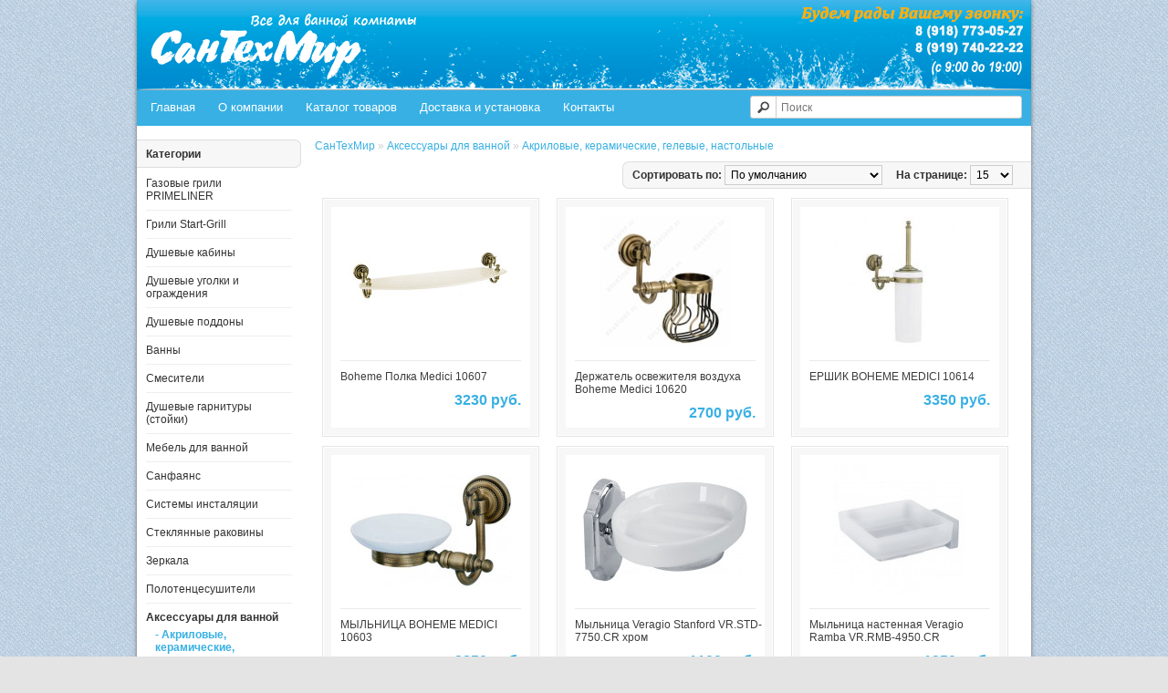

--- FILE ---
content_type: text/html; charset=utf-8
request_url: http://www.santechmir26.ru/aksessuary-dlya-vannoy/akrilovye-keramicheskie-gelevye-nastolnye
body_size: 4241
content:
<!DOCTYPE html>
<html dir="ltr" lang="ru">
<head>
<meta charset="UTF-8" />
<title>Акриловые, керамические, гелевые, настольные</title>
<base href="http://www.santechmir26.ru/" />
<meta name='yandex-verification' content='51ee0ba37cac0713' />
<link href="http://www.santechmir26.ru/image/data/icon.png" rel="icon" />
<link rel="stylesheet" type="text/css" href="catalog/view/theme/default/stylesheet/stylesheet.css" />
<script type="text/javascript" src="catalog/view/javascript/jquery/jquery-1.7.1.min.js"></script>
<script type="text/javascript" src="catalog/view/javascript/jquery/ui/jquery-ui-1.8.16.custom.min.js"></script>
<link rel="stylesheet" type="text/css" href="catalog/view/javascript/jquery/ui/themes/ui-lightness/jquery-ui-1.8.16.custom.css" />
<script type="text/javascript" src="catalog/view/javascript/common.js"></script>
<script type="text/javascript" src="catalog/view/javascript/jquery/jquery.total-storage.min.js"></script>
</head>
<body>
<div id="container">

<div id="page">

<div id="header">
    <div id="logo"><a href="http://www.santechmir26.ru/"><img src="http://www.santechmir26.ru/image/data/logo.png" title="СанТехМир" alt="СанТехМир" /></a></div>
    <div id="search">
    <div class="button-search"></div>
    <input type="text" name="search" placeholder="Поиск" value="" />
  </div>
</div>

<div id="menu">
  <ul>
    <li><a href="http://www.santechmir26.ru/">Главная</a></li>
    <li><a href="http://www.santechmir26.ru/about">О компании</a></li>
    <li><a href="http://www.santechmir26.ru/index.php?route=product/catlist">Каталог товаров</a></li>
    <li><a href="http://www.santechmir26.ru/delivery">Доставка и установка</a></li>
    <li><a href="http://www.santechmir26.ru/index.php?route=information/contact">Контакты</a></li>

  </ul>
</div>

<div id="notification"></div>
<div id="column-left">
    <div class="module_box">
  <div class="box-heading">Категории</div>
  <div class="box-content">
    <ul class="box-category">
            <li>
                <a href="http://www.santechmir26.ru/index.php?route=product/category&amp;path=161">Газовые грили PRIMELINER</a>
                      </li>
            <li>
                <a href="http://www.santechmir26.ru/START-GRILL">Грили Start-Grill</a>
                      </li>
            <li>
                <a href="http://www.santechmir26.ru/dushevye-kabiny">Душевые кабины</a>
                        <ul>
                    <li>
                        <a href="http://www.santechmir26.ru/dushevye-kabiny/uglovye-simmetrichnye-1"> - Угловые симметричные</a>
                      </li>
                    <li>
                        <a href="http://www.santechmir26.ru/dushevye-kabiny/uglovye-asimmetrichnye-1"> - Угловые асимметричные</a>
                      </li>
                    <li>
                        <a href="http://www.santechmir26.ru/dushevye-kabiny/pryamougolnye-i-kvadratnye-1"> - Прямоугольные и квадратные </a>
                      </li>
                  </ul>
              </li>
            <li>
                <a href="http://www.santechmir26.ru/dushevye-ugolki-i-ograzhdeniya">Душевые уголки и ограждения</a>
                        <ul>
                    <li>
                        <a href="http://www.santechmir26.ru/dushevye-ugolki-i-ograzhdeniya/uglovye"> - Угловые</a>
                      </li>
                    <li>
                        <a href="http://www.santechmir26.ru/dushevye-ugolki-i-ograzhdeniya/pryamougolnye"> - Прямоугольные</a>
                      </li>
                    <li>
                        <a href="http://www.santechmir26.ru/dushevye-ugolki-i-ograzhdeniya/dveri"> - Двери</a>
                      </li>
                  </ul>
              </li>
            <li>
                <a href="http://www.santechmir26.ru/dushevye-poddony">Душевые поддоны</a>
                        <ul>
                    <li>
                        <a href="http://www.santechmir26.ru/dushevye-poddony/akrilovye"> - Акриловые</a>
                      </li>
                    <li>
                        <a href="http://www.santechmir26.ru/dushevye-poddony/stalnye"> - Стальные</a>
                      </li>
                  </ul>
              </li>
            <li>
                <a href="http://www.santechmir26.ru/vanny">Ванны</a>
                        <ul>
                    <li>
                        <a href="http://www.santechmir26.ru/vanny/kamennye-1"> - Каменные</a>
                      </li>
                    <li>
                        <a href="http://www.santechmir26.ru/vanny/stalnye-1"> - Стальные</a>
                      </li>
                    <li>
                        <a href="http://www.santechmir26.ru/vanny/chugunnye"> - Чугунные</a>
                      </li>
                    <li>
                        <a href="http://www.santechmir26.ru/vanny/akrilovye-1"> - Акриловые</a>
                      </li>
                  </ul>
              </li>
            <li>
                <a href="http://www.santechmir26.ru/smesiteli">Смесители</a>
                        <ul>
                    <li>
                        <a href="http://www.santechmir26.ru/smesiteli/dlya-rakoviny"> - Для раковины</a>
                      </li>
                    <li>
                        <a href="http://www.santechmir26.ru/smesiteli/dlya-vanny"> - Для ванны</a>
                      </li>
                    <li>
                        <a href="http://www.santechmir26.ru/smesiteli/dlya-kuhni"> - Для кухни</a>
                      </li>
                    <li>
                        <a href="http://www.santechmir26.ru/smesiteli/dlya-bide"> - Для биде</a>
                      </li>
                  </ul>
              </li>
            <li>
                <a href="http://www.santechmir26.ru/dushevye-garnitury-stoyki">Душевые гарнитуры (стойки)</a>
                      </li>
            <li>
                <a href="http://www.santechmir26.ru/mebel-dlya-vannoy">Мебель для ванной</a>
                        <ul>
                    <li>
                        <a href="http://www.santechmir26.ru/mebel-dlya-vannoy/tumby-s-rakovinami"> - Тумбы с раковинами</a>
                      </li>
                    <li>
                        <a href="http://www.santechmir26.ru/mebel-dlya-vannoy/mebelnye-zerkala"> - Мебельные зеркала</a>
                      </li>
                    <li>
                        <a href="http://www.santechmir26.ru/mebel-dlya-vannoy/shkafy-kolonny-komody"> - Шкафы, колонны, комоды</a>
                      </li>
                    <li>
                        <a href="http://www.santechmir26.ru/mebel-dlya-vannoy/polki"> - Стеклянные полки</a>
                      </li>
                  </ul>
              </li>
            <li>
                <a href="http://www.santechmir26.ru/sanfayans">Санфаянс</a>
                        <ul>
                    <li>
                        <a href="http://www.santechmir26.ru/sanfayans/unitazy"> - Унитазы</a>
                      </li>
                    <li>
                        <a href="http://www.santechmir26.ru/sanfayans/rakoviny"> - Раковины</a>
                      </li>
                    <li>
                        <a href="http://www.santechmir26.ru/sanfayans/bide"> - Биде</a>
                      </li>
                    <li>
                        <a href="http://www.santechmir26.ru/sanfayans/pissuary"> - Писсуары</a>
                      </li>
                    <li>
                        <a href="http://www.santechmir26.ru/sanfayans/drugoe"> - Другое</a>
                      </li>
                  </ul>
              </li>
            <li>
                <a href="http://www.santechmir26.ru/sistemy-instalyacii">Системы инсталяции</a>
                      </li>
            <li>
                <a href="http://www.santechmir26.ru/steklyannye-rakoviny">Стеклянные раковины</a>
                      </li>
            <li>
                <a href="http://www.santechmir26.ru/zerkala">Зеркала</a>
                        <ul>
                    <li>
                        <a href="http://www.santechmir26.ru/zerkala/bez-podsvetki"> - Без подсветки</a>
                      </li>
                    <li>
                        <a href="http://www.santechmir26.ru/zerkala/s-podsvetkoy"> - С подсветкой</a>
                      </li>
                  </ul>
              </li>
            <li>
                <a href="http://www.santechmir26.ru/polotencesushiteli">Полотенцесушители</a>
                        <ul>
                    <li>
                        <a href="http://www.santechmir26.ru/polotencesushiteli"> - шир 100 x выс 120</a>
                      </li>
                    <li>
                        <a href="http://www.santechmir26.ru/polotencesushiteli"> - шир. 40 x выс. 50</a>
                      </li>
                    <li>
                        <a href="http://www.santechmir26.ru/polotencesushiteli/shir-40-h-vys-60"> - шир. 40 х выс. 60</a>
                      </li>
                    <li>
                        <a href="http://www.santechmir26.ru/polotencesushiteli/shir-40-h-vys-80"> - шир. 40 х выс. 80</a>
                      </li>
                    <li>
                        <a href="http://www.santechmir26.ru/polotencesushiteli/shir-50-h-vys-50"> - шир. 50 х выс. 50</a>
                      </li>
                    <li>
                        <a href="http://www.santechmir26.ru/polotencesushiteli/shir-50-h-vys-60"> - шир. 50 х выс. 60</a>
                      </li>
                    <li>
                        <a href="http://www.santechmir26.ru/polotencesushiteli/shir-50-h-vys-80"> - шир. 50 х выс. 80</a>
                      </li>
                    <li>
                        <a href="http://www.santechmir26.ru/polotencesushiteli/shir-50-h-vys-100"> - шир. 50 х выс. 100</a>
                      </li>
                    <li>
                        <a href="http://www.santechmir26.ru/polotencesushiteli/shir-50-h-vys-120"> - шир. 50 х выс. 120</a>
                      </li>
                    <li>
                        <a href="http://www.santechmir26.ru/polotencesushiteli/shir-50-h-vys-150"> - шир. 50 х выс. 150</a>
                      </li>
                    <li>
                        <a href="http://www.santechmir26.ru/polotencesushiteli/shir-60-h-vys-60"> - шир. 60 х выс. 60</a>
                      </li>
                    <li>
                        <a href="http://www.santechmir26.ru/polotencesushiteli/shir-60-h-vys-80"> - шир. 60 х выс. 80</a>
                      </li>
                    <li>
                        <a href="http://www.santechmir26.ru/polotencesushiteli/shir-60-h-vys-100"> - шир. 60 х выс. 100</a>
                      </li>
                    <li>
                        <a href="http://www.santechmir26.ru/polotencesushiteli/drugie-razmery"> - Другие размеры</a>
                      </li>
                    <li>
                        <a href="http://www.santechmir26.ru/polotencesushiteli/elektricheskie"> - Электрические</a>
                      </li>
                  </ul>
              </li>
            <li>
                <a href="http://www.santechmir26.ru/aksessuary-dlya-vannoy" class="active">Аксессуары для ванной </a>
                        <ul>
                    <li>
                        <a href="http://www.santechmir26.ru/aksessuary-dlya-vannoy/akrilovye-keramicheskie-gelevye-nastolnye" class="active"> - Акриловые, керамические, гелевые, настольные</a>
                      </li>
                    <li>
                        <a href="http://www.santechmir26.ru/aksessuary-dlya-vannoy/seriya-sanaks"> - Серия 15</a>
                      </li>
                    <li>
                        <a href="http://www.santechmir26.ru/aksessuary-dlya-vannoy/seriya-18"> - Серия 18</a>
                      </li>
                    <li>
                        <a href="http://www.santechmir26.ru/aksessuary-dlya-vannoy/seriya-19"> - Серия 19</a>
                      </li>
                    <li>
                        <a href="http://www.santechmir26.ru/aksessuary-dlya-vannoy/seriya-77"> - Серия 77</a>
                      </li>
                  </ul>
              </li>
            <li>
                <a href="http://www.santechmir26.ru/furnitura">Фурнитура</a>
                        <ul>
                    <li>
                        <a href="http://www.santechmir26.ru/furnitura/dlya-vann"> - Для ванн</a>
                      </li>
                    <li>
                        <a href="http://www.santechmir26.ru/furnitura/dlya-rakvin-tumb"> - Для раквин (тумб)</a>
                      </li>
                    <li>
                        <a href="http://www.santechmir26.ru/furnitura/dlya-unitaza"> - Для унитаза</a>
                      </li>
                  </ul>
              </li>
          </ul>
  </div>
</div>
  </div>
 
<div id="content">  <div class="breadcrumb">
        <a href="http://www.santechmir26.ru/index.php?route=common/home">СанТехМир</a>
         &raquo; <a href="http://www.santechmir26.ru/aksessuary-dlya-vannoy">Аксессуары для ванной </a>
         &raquo; <a href="http://www.santechmir26.ru/aksessuary-dlya-vannoy/akrilovye-keramicheskie-gelevye-nastolnye">Акриловые, керамические, гелевые, настольные</a>
      </div>

  
  
    <div class="product-filter">
    <div class="limit"><b>На странице:</b>
      <select onchange="location = this.value;">
                        <option value="http://www.santechmir26.ru/aksessuary-dlya-vannoy/akrilovye-keramicheskie-gelevye-nastolnye?limit=15" selected="selected">15</option>
                                <option value="http://www.santechmir26.ru/aksessuary-dlya-vannoy/akrilovye-keramicheskie-gelevye-nastolnye?limit=25">25</option>
                                <option value="http://www.santechmir26.ru/aksessuary-dlya-vannoy/akrilovye-keramicheskie-gelevye-nastolnye?limit=50">50</option>
                                <option value="http://www.santechmir26.ru/aksessuary-dlya-vannoy/akrilovye-keramicheskie-gelevye-nastolnye?limit=75">75</option>
                                <option value="http://www.santechmir26.ru/aksessuary-dlya-vannoy/akrilovye-keramicheskie-gelevye-nastolnye?limit=100">100</option>
                      </select>
    </div>
    <div class="sort"><b>Сортировать по:</b>
      <select onchange="location = this.value;">
                        <option value="http://www.santechmir26.ru/aksessuary-dlya-vannoy/akrilovye-keramicheskie-gelevye-nastolnye?sort=p.sort_order&order=ASC" selected="selected">По умолчанию</option>
                                <option value="http://www.santechmir26.ru/aksessuary-dlya-vannoy/akrilovye-keramicheskie-gelevye-nastolnye?sort=pd.name&order=ASC">Имени от А до Я</option>
                                <option value="http://www.santechmir26.ru/aksessuary-dlya-vannoy/akrilovye-keramicheskie-gelevye-nastolnye?sort=pd.name&order=DESC">Имени от Я до А</option>
                                <option value="http://www.santechmir26.ru/aksessuary-dlya-vannoy/akrilovye-keramicheskie-gelevye-nastolnye?sort=p.price&order=ASC">Ценам: Низкие &gt; Высокие</option>
                                <option value="http://www.santechmir26.ru/aksessuary-dlya-vannoy/akrilovye-keramicheskie-gelevye-nastolnye?sort=p.price&order=DESC">Ценам: Высокие &lt; Низкие</option>
                      </select>
    </div>
  </div>

  <div class="product-grid">
        <div>
    <div class="product_outside_border">
      <div class="product_outside">
        <div class="product_inside">
          <div class="image"><a href="http://www.santechmir26.ru/aksessuary-dlya-vannoy/akrilovye-keramicheskie-gelevye-nastolnye?product_id=2100"><img src="http://www.santechmir26.ru/image/cache/data/10607-180x145.jpg" title="Boheme Полка Medici 10607" alt="Boheme Полка Medici 10607" /></a></div>
          <div class="name"><a href="http://www.santechmir26.ru/aksessuary-dlya-vannoy/akrilovye-keramicheskie-gelevye-nastolnye?product_id=2100">Boheme Полка Medici 10607</a></div>
                    <div class="price">
                        3230 руб.                                  </div>
                  </div>
      </div>
    </div>
    </div>
        <div>
    <div class="product_outside_border">
      <div class="product_outside">
        <div class="product_inside">
          <div class="image"><a href="http://www.santechmir26.ru/aksessuary-dlya-vannoy/akrilovye-keramicheskie-gelevye-nastolnye?product_id=2102"><img src="http://www.santechmir26.ru/image/cache/data/10620-180x145.jpg" title="Держатель освежителя воздуха Boheme Medici 10620" alt="Держатель освежителя воздуха Boheme Medici 10620" /></a></div>
          <div class="name"><a href="http://www.santechmir26.ru/aksessuary-dlya-vannoy/akrilovye-keramicheskie-gelevye-nastolnye?product_id=2102">Держатель освежителя воздуха Boheme Medici 10620</a></div>
                    <div class="price">
                        2700 руб.                                  </div>
                  </div>
      </div>
    </div>
    </div>
        <div>
    <div class="product_outside_border">
      <div class="product_outside">
        <div class="product_inside">
          <div class="image"><a href="http://www.santechmir26.ru/aksessuary-dlya-vannoy/akrilovye-keramicheskie-gelevye-nastolnye?product_id=2105"><img src="http://www.santechmir26.ru/image/cache/data/10614--180x145.jpg" title="ЕРШИК BOHEME MEDICI 10614" alt="ЕРШИК BOHEME MEDICI 10614" /></a></div>
          <div class="name"><a href="http://www.santechmir26.ru/aksessuary-dlya-vannoy/akrilovye-keramicheskie-gelevye-nastolnye?product_id=2105">ЕРШИК BOHEME MEDICI 10614</a></div>
                    <div class="price">
                        3350 руб.                                  </div>
                  </div>
      </div>
    </div>
    </div>
        <div>
    <div class="product_outside_border">
      <div class="product_outside">
        <div class="product_inside">
          <div class="image"><a href="http://www.santechmir26.ru/aksessuary-dlya-vannoy/akrilovye-keramicheskie-gelevye-nastolnye?product_id=2112"><img src="http://www.santechmir26.ru/image/cache/data/10603-180x145.jpg" title="МЫЛЬНИЦА BOHEME MEDICI 10603 " alt="МЫЛЬНИЦА BOHEME MEDICI 10603 " /></a></div>
          <div class="name"><a href="http://www.santechmir26.ru/aksessuary-dlya-vannoy/akrilovye-keramicheskie-gelevye-nastolnye?product_id=2112">МЫЛЬНИЦА BOHEME MEDICI 10603 </a></div>
                    <div class="price">
                        2350 руб.                                  </div>
                  </div>
      </div>
    </div>
    </div>
        <div>
    <div class="product_outside_border">
      <div class="product_outside">
        <div class="product_inside">
          <div class="image"><a href="http://www.santechmir26.ru/aksessuary-dlya-vannoy/akrilovye-keramicheskie-gelevye-nastolnye?product_id=2284"><img src="http://www.santechmir26.ru/image/cache/data/7750-180x145.jpg" title="Мыльница Veragio Stanford VR.STD-7750.CR хром" alt="Мыльница Veragio Stanford VR.STD-7750.CR хром" /></a></div>
          <div class="name"><a href="http://www.santechmir26.ru/aksessuary-dlya-vannoy/akrilovye-keramicheskie-gelevye-nastolnye?product_id=2284">Мыльница Veragio Stanford VR.STD-7750.CR хром</a></div>
                    <div class="price">
                        1100 руб.                                  </div>
                  </div>
      </div>
    </div>
    </div>
        <div>
    <div class="product_outside_border">
      <div class="product_outside">
        <div class="product_inside">
          <div class="image"><a href="http://www.santechmir26.ru/aksessuary-dlya-vannoy/akrilovye-keramicheskie-gelevye-nastolnye?product_id=2291"><img src="http://www.santechmir26.ru/image/cache/data/4950-180x145.jpg" title="Мыльница настенная Veragio Ramba VR.RMB-4950.CR" alt="Мыльница настенная Veragio Ramba VR.RMB-4950.CR" /></a></div>
          <div class="name"><a href="http://www.santechmir26.ru/aksessuary-dlya-vannoy/akrilovye-keramicheskie-gelevye-nastolnye?product_id=2291">Мыльница настенная Veragio Ramba VR.RMB-4950.CR</a></div>
                    <div class="price">
                        1250 руб.                                  </div>
                  </div>
      </div>
    </div>
    </div>
        <div>
    <div class="product_outside_border">
      <div class="product_outside">
        <div class="product_inside">
          <div class="image"><a href="http://www.santechmir26.ru/aksessuary-dlya-vannoy/akrilovye-keramicheskie-gelevye-nastolnye?product_id=2101"><img src="http://www.santechmir26.ru/image/cache/data/10610Д-180x145.jpg" title="Настольный дозатор Boheme Medici 10610" alt="Настольный дозатор Boheme Medici 10610" /></a></div>
          <div class="name"><a href="http://www.santechmir26.ru/aksessuary-dlya-vannoy/akrilovye-keramicheskie-gelevye-nastolnye?product_id=2101">Настольный дозатор Boheme Medici 10610</a></div>
                    <div class="price">
                        3850 руб.                                  </div>
                  </div>
      </div>
    </div>
    </div>
        <div>
    <div class="product_outside_border">
      <div class="product_outside">
        <div class="product_inside">
          <div class="image"><a href="http://www.santechmir26.ru/aksessuary-dlya-vannoy/akrilovye-keramicheskie-gelevye-nastolnye?product_id=2097"><img src="http://www.santechmir26.ru/image/cache/data/10612-180x145.jpg" title="СТАКАН BOHEME MEDICI 10612 ДЛЯ ЗУБНЫХ ЩЕТОК" alt="СТАКАН BOHEME MEDICI 10612 ДЛЯ ЗУБНЫХ ЩЕТОК" /></a></div>
          <div class="name"><a href="http://www.santechmir26.ru/aksessuary-dlya-vannoy/akrilovye-keramicheskie-gelevye-nastolnye?product_id=2097">СТАКАН BOHEME MEDICI 10612 ДЛЯ ЗУБНЫХ ЩЕТОК</a></div>
                    <div class="price">
                        1900 руб.                                  </div>
                  </div>
      </div>
    </div>
    </div>
        <div>
    <div class="product_outside_border">
      <div class="product_outside">
        <div class="product_inside">
          <div class="image"><a href="http://www.santechmir26.ru/aksessuary-dlya-vannoy/akrilovye-keramicheskie-gelevye-nastolnye?product_id=2287"><img src="http://www.santechmir26.ru/image/cache/data/4940-180x145.jpg" title="Стакан Veragio Ramba VR.RMB-4940.CR" alt="Стакан Veragio Ramba VR.RMB-4940.CR" /></a></div>
          <div class="name"><a href="http://www.santechmir26.ru/aksessuary-dlya-vannoy/akrilovye-keramicheskie-gelevye-nastolnye?product_id=2287">Стакан Veragio Ramba VR.RMB-4940.CR</a></div>
                    <div class="price">
                        1150 руб.                                  </div>
                  </div>
      </div>
    </div>
    </div>
        <div>
    <div class="product_outside_border">
      <div class="product_outside">
        <div class="product_inside">
          <div class="image"><a href="http://www.santechmir26.ru/aksessuary-dlya-vannoy/akrilovye-keramicheskie-gelevye-nastolnye?product_id=2277"><img src="http://www.santechmir26.ru/image/cache/data/7742-180x145.jpg" title="Стакан для зубных щёток 2-ой настенный Veragio Stanford VR.STD-7742 хром/керамика" alt="Стакан для зубных щёток 2-ой настенный Veragio Stanford VR.STD-7742 хром/керамика" /></a></div>
          <div class="name"><a href="http://www.santechmir26.ru/aksessuary-dlya-vannoy/akrilovye-keramicheskie-gelevye-nastolnye?product_id=2277">Стакан для зубных щёток 2-ой настенный Veragio Stanford VR.STD-7742 хром/керамика</a></div>
                    <div class="price">
                        2160 руб.                                  </div>
                  </div>
      </div>
    </div>
    </div>
        <div>
    <div class="product_outside_border">
      <div class="product_outside">
        <div class="product_inside">
          <div class="image"><a href="http://www.santechmir26.ru/aksessuary-dlya-vannoy/akrilovye-keramicheskie-gelevye-nastolnye?product_id=2276"><img src="http://www.santechmir26.ru/image/cache/data/СТАКАН-180x145.jpg" title="Стакан с мыльницей настенный, хром/керамика 7743.CR Veragio Stanford" alt="Стакан с мыльницей настенный, хром/керамика 7743.CR Veragio Stanford" /></a></div>
          <div class="name"><a href="http://www.santechmir26.ru/aksessuary-dlya-vannoy/akrilovye-keramicheskie-gelevye-nastolnye?product_id=2276">Стакан с мыльницей настенный, хром/керамика 7743.CR Veragio Stanford</a></div>
                    <div class="price">
                        2160 руб.                                  </div>
                  </div>
      </div>
    </div>
    </div>
      </div>

  <div class="pagination"><div class="results">Показано с 1 по 11 из 11 (всего 1 страниц)</div></div>
  
    </div>
﻿<div id="footer">
  <div id="left">
    <a href="http://www.santechmir26.ru" style="color:#FFFFFF">SanTechMir26</a> - Все для ванной комнаты в Ставрополе и Невинномысске.<br>    Тел.:  8 (918) 773-05-27, 8 (919) 740-22-22<br>    e-mail: santehmirr@mail.ru <br>© 2015  </div>
  <div id="right">
    <!-- Yandex.Metrika informer -->
    <a href="http://metrika.yandex.ru/stat/?id=20635906&amp;from=informer"
    target="_blank" rel="nofollow"><img src="//bs.yandex.ru/informer/20635906/3_0_FFFFFFFF_FFFFFFFF_0_pageviews"
    style="width:88px; height:31px; border:0;" /></a>
    <!-- /Yandex.Metrika informer -->

    <!-- Yandex.Metrika counter -->
    <script type="text/javascript">
    (function (d, w, c) {
        (w[c] = w[c] || []).push(function() {
            try {
                w.yaCounter20635906 = new Ya.Metrika({id:20635906,
                        clickmap:true,
                        trackLinks:true,
                        accurateTrackBounce:true});
            } catch(e) { }
        });

        var n = d.getElementsByTagName("script")[0],
            s = d.createElement("script"),
            f = function () { n.parentNode.insertBefore(s, n); };
        s.type = "text/javascript";
        s.async = true;
        s.src = (d.location.protocol == "https:" ? "https:" : "http:") + "//mc.yandex.ru/metrika/watch.js";

        if (w.opera == "[object Opera]") {
            d.addEventListener("DOMContentLoaded", f, false);
        } else { f(); }
    })(document, window, "yandex_metrika_callbacks");
    </script>
    <noscript><div><img src="//mc.yandex.ru/watch/20635906" style="position:absolute; left:-9999px;" alt="" /></div></noscript>
    <!-- /Yandex.Metrika counter -->
  </div>


</div>

</div>

</div>
</body></html>


--- FILE ---
content_type: text/css
request_url: http://www.santechmir26.ru/catalog/view/theme/default/stylesheet/stylesheet.css
body_size: 4580
content:
html { overflow-y: scroll; margin: 0; padding: 0; }
body { color: #000000; font-family: Arial, Helvetica, sans-serif; margin: 0px; padding: 0px; background: #E4E4E4 url('../image/bg_body.jpg'); }
body, td, th, input, textarea, select, a { font-size: 12px; }
h1, .welcome {
	color: #636E75;
	font: Verdana;
	margin-top: 0px;
	margin-bottom: 20px;
	font-size: 32px;
	font-weight: normal;
	text-shadow: 0 0 1px rgba(0, 0, 0, .01);
}
h2 {
	color: #000000;
	font-size: 16px;
	margin-top: 0px;
	margin-bottom: 5px;
}
p {
	margin-top: 0px;
	margin-bottom: 20px;
}
a, a:visited, a b {
	color: #38B0E3;
	text-decoration: underline;
	cursor: pointer;
}
a:hover {
	text-decoration: none;
}
a img {
	border: none;
}
form {
	padding: 0;
	margin: 0;
	display: inline;
}
input[type='text'], input[type='password'], textarea {
	background: #F8F8F8;
	border: 1px solid #CCCCCC;
	padding: 3px;
	margin-left: 0px;
	margin-right: 0px;
}
select {
	background: #F8F8F8;
	border: 1px solid #CCCCCC;
	padding: 2px;
}
label {
	cursor: pointer;
}
/* layout */
#container {
	width: 980px;
	margin-left: auto;
	margin-right: auto;
	text-align: left;
}
#column-left {
	float: left;
	width: 180px;
}
#column-right {
	float: right;
	width: 180px;
}
#page {
	overflow: hidden;
	min-height: 400px;
	margin-bottom: 15px;
	-webkit-border-radius: 0px 0px 5px 5px;
	-moz-border-radius: 0px 0px 5px 5px;
	-khtml-border-radius: 0px 0px 5px 5px;
	border-radius: 0px 0px 5px 5px;
 box-shadow:0px 2px 5px #6E6E6E;
	background: #FFFFFF;
}
#content {
	min-height: 400px;
	margin-bottom: 10px;
    overflow: auto;
}
#column-left + #column-right + #content, #column-left + #content {
	margin-left: 195px;
}
#column-right + #content {
	margin-right: 195px;
}
/* header */
#header {
  background: url('../image/bg_header.png') center center no-repeat;
	height: 99px;
	position: relative;
	z-index: 99;
}
#header #logo {
	position: absolute;
	top: 15px;
	left: 15px;
}

#header #search {
	position: absolute;
	top: 105px;
	right: 10px;
	width: 298px;
	z-index: 15;
}
#header .button-search {
	position: absolute;
	left: 0px;
	background: url('../image/button-search.png') center center no-repeat;
	width: 28px;
	height: 24px;
	border-right: 1px solid #CCCCCC;
	cursor: pointer;
}
#header #search input {
	background: #FFF;
	padding: 1px 1px 1px 33px;
	width: 262px;
	height: 21px;
	border: 1px solid #CCCCCC;
	-webkit-border-radius: 3px 3px 3px 3px;
	-moz-border-radius: 3px 3px 3px 3px;
	-khtml-border-radius: 3px 3px 3px 3px;
	border-radius: 3px 3px 3px 3px;
}
#header #welcome {
	position: absolute;
	top: 47px;
	right: 0px;
	z-index: 5;
	width: 298px;
	text-align: right;
	color: #999999;
}
#header .links {
	position: absolute;
	right: 0px;
	bottom: 3px;
	font-size: 10px;
	padding-right: 10px;
}
#header .links a {
	float: left;
	display: block;
	padding: 0px 0px 0px 7px;
	color: #38B0E3;
	text-decoration: none;
	font-size: 12px;
}
#header .links a + a {
	margin-left: 8px;
	border-left: 1px solid #CCC;
}


/* menu */
#menu {
	background: #38B0E3;
	height: 37px;
	margin-bottom: 15px;
	padding: 0px 5px 2px 5px;
}
#menu ul {
	list-style: none;
	margin: 0;
	padding: 0;
}
#menu > ul > li {
	position: relative;
	float: left;
	z-index: 20;
	padding: 6px 5px 5px 0px;
}
#menu > ul > li:hover {
}
#menu > ul > li > a {
	font-size: 13px;
	color: #FFF;
	line-height: 14px;
	text-decoration: none;
	display: block;
	padding: 6px 10px 6px 10px;
	margin-bottom: 5px;
	z-index: 6;
	position: relative;
}
#menu > ul > li:hover > a {
	background: #FFFFFF;
	color: #000000;
	-webkit-border-radius: 5px;
	-moz-border-radius: 5px;
	-khtml-border-radius: 5px;
	border-radius: 5px;
}
#menu > ul > li > div {
	display: none;
	background: #FFFFFF;
	position: absolute;
	z-index: 5;
	padding: 5px;
	border: 1px solid #000000;
	-webkit-border-radius: 0px 0px 5px 5px;
	-moz-border-radius: 0px 0px 5px 5px;
	-khtml-border-radius: 0px 0px 5px 5px;
	border-radius: 0px 0px 5px 5px;
	background: url('../image/menu.png');
}
#menu > ul > li:hover > div {
	display: table;
}
#menu > ul > li > div > ul {
	display: table-cell;
}
#menu > ul > li ul + ul {
	padding-left: 20px;
}
#menu > ul > li ul > li > a {
	text-decoration: none;
	padding: 4px;
	color: #FFFFFF;
	display: block;
	white-space: nowrap;
	min-width: 120px;
}
#menu > ul > li ul > li > a:hover {
	background: #000000;
}
#menu > ul > li > div > ul > li > a {
	color: #FFFFFF;
}

/* breadcrumb */
.breadcrumb { color: #CCCCCC; margin-bottom: 10px; }
.breadcrumb a { text-decoration: none; }

/* breadcrumbs */
#breadcrumbs { width: 100%; overflow: hidden; list-style: none; padding: 0; margin-bottom: 15px; }
#breadcrumbs li { float: left; margin: 0 .5em 0 1em; }
#breadcrumbs a { background: #F7F7F7; padding: .7em 1em; float: left; text-decoration: none; color: #444; text-shadow: 0 1px 0 rgba(255,255,255,.5); position: relative; }
#breadcrumbs a:hover { background: #E5F4F9; }
#breadcrumbs a::before, #breadcrumbs a::after { content:''; position:absolute; top: 0; bottom: 0; width: 1em; background: #f7f7f7; -webkit-transform: skew(-10deg); -moz-transform: skew(-10deg); -ms-transform: skew(-10deg); -o-transform: skew(-10deg); transform: skew(-10deg); }
#breadcrumbs a::before { left: -.5em; -webkit-border-radius: 5px 0 0 5px; -moz-border-radius: 5px 0 0 5px; border-radius: 5px 0 0 5px; }
#breadcrumbs a:hover::before { background: #E5F4F9; }
#breadcrumbs a::after { right: -.5em; -webkit-border-radius: 0 5px 5px 0; -moz-border-radius: 0 5px 5px 0; border-radius: 0 5px 5px 0; }
#breadcrumbs a:hover::after { background: #E5F4F9; }
#breadcrumbs .current, #breadcrumbs .current:hover { font-weight: bold; background: none; }
#breadcrumbs .current::after, #breadcrumbs .current::before { content: normal; }

.success, .warning, .attention, .information {
	padding: 10px 10px 10px 33px;
	margin-bottom: 15px;
	color: #555555;
	-webkit-border-radius: 5px 5px 5px 5px;
	-moz-border-radius: 5px 5px 5px 5px;
	-khtml-border-radius: 5px 5px 5px 5px;
	border-radius: 5px 5px 5px 5px;
}
.success {
	background: #EAF7D9 url('../image/success.png') 10px center no-repeat;
	border: 1px solid #BBDF8D;
	-webkit-border-radius: 5px 5px 5px 5px;
	-moz-border-radius: 5px 5px 5px 5px;
	-khtml-border-radius: 5px 5px 5px 5px;
	border-radius: 5px 5px 5px 5px;
}
.warning {
	background: #FFD1D1 url('../image/warning.png') 10px center no-repeat;
	border: 1px solid #F8ACAC;
	-webkit-border-radius: 5px 5px 5px 5px;
	-moz-border-radius: 5px 5px 5px 5px;
	-khtml-border-radius: 5px 5px 5px 5px;
	border-radius: 5px 5px 5px 5px;
}
.attention {
	background: #FFF5CC url('../image/attention.png') 10px center no-repeat;
	border: 1px solid #F2DD8C;
	-webkit-border-radius: 5px 5px 5px 5px;
	-moz-border-radius: 5px 5px 5px 5px;
	-khtml-border-radius: 5px 5px 5px 5px;
	border-radius: 5px 5px 5px 5px;
}
.success .close, .warning .close, .attention .close, .information .close {
	float: right;
	padding-top: 4px;
	padding-right: 4px;
	cursor: pointer;
}
.required {
	color: #FF0000;
	font-weight: bold;
}
.error {
	display: block;
	color: #FF0000;
}
.help {
	color: #999;
	font-size: 10px;
	font-weight: normal;
	font-family: Verdana, Geneva, sans-serif;
	display: block;
}
table.form {
	width: 100%;
	border-collapse: collapse;
	margin-bottom: 20px;
}
table.form tr td:first-child {
	width: 150px;
}
table.form > * > * > td {
	color: #000000;
}
table.form td {
	padding: 4px;
}
input.large-field, select.large-field {
	width: 300px;
}
table.list {
	border-collapse: collapse;
	width: 100%;
	border-top: 1px solid #DDDDDD;
	border-left: 1px solid #DDDDDD;
	margin-bottom: 20px;
}
table.list td {
	border-right: 1px solid #DDDDDD;
	border-bottom: 1px solid #DDDDDD;
}
table.list thead td {
	background-color: #EFEFEF;
	padding: 0px 5px;
}
table.list thead td a, .list thead td {
	text-decoration: none;
	color: #222222;
	font-weight: bold;
}
table.list tbody td {
	padding: 0px 5px;
}
table.list .left {
	text-align: left;
	padding: 7px;
}
table.list .right {
	text-align: right;
	padding: 7px;
}
table.list .center {
	text-align: center;
	padding: 7px;
}
table.radio {
	width: 100%;
	border-collapse: collapse;
}
table.radio td {
	padding: 5px;
}
table.radio td label {
	display: block;
}
table.radio tr td:first-child {
	width: 1px;
}
table.radio tr td:first-child input {
	margin-top: 1px;
}
table.radio tr.highlight:hover td {
	background: #F1FFDD;
	cursor: pointer;
}

/* pagination */
.pagination { -webkit-border-radius: 7px 0px 0px 7px; -moz-border-radius: 7px 0px 0px 7px; -khtml-border-radius: 7px 0px 0px 7px; border-radius: 7px 0px 0px 7px; border-top: 1px solid #DBDEE1; border-left: 1px solid #DBDEE1; border-bottom: 1px solid #DBDEE1; background: #F7F7F7; padding: 6px 9px 6px 10px; color: #333; float: right; width: 765px; display: inline-block; margin: 10px 0px; }
.pagination .links { float: left; }
.pagination .links a { display: inline-block; border: 1px solid #EEEEEE; padding: 4px 10px; text-decoration: none; color: #A3A3A3; }
.pagination .links b { display: inline-block; border: 1px solid #269BC6; padding: 4px 10px; font-weight: normal; text-decoration: none; color: #269BC6; background: #FFFFFF; }
.pagination .results { float: right; padding-top: 5px; }

/* button */
a.button, input.button {
	cursor: pointer;
	color: #FFFFFF;
	line-height: 12px;
	font-family: Arial, Helvetica, sans-serif;
	font-size: 12px;
	font-weight: bold;
	background: url('../image/button.png') repeat-x;
	-webkit-border-radius: 7px 7px 7px 7px;
	-moz-border-radius: 7px 7px 7px 7px;
	-khtml-border-radius: 7px 7px 7px 7px;
	border-radius: 7px 7px 7px 7px;
	-webkit-box-shadow: 0px 2px 2px #DDDDDD;
	-moz-box-shadow: 0px 2px 2px #DDDDDD;
	box-shadow: 0px 2px 2px #DDDDDD;
}
a.button {
	display: inline-block;
	text-decoration: none;
	padding: 6px 12px 6px 12px;
}
input.button {
	margin: 0;
	border: 0;
	height: 24px;
	padding: 0px 12px 0px 12px;
}
a.button:hover, input.button:hover {
	background-position: 0px -24px;
}
.buttons {
	background: #FFFFFF;
	border: 1px solid #EEEEEE;
	overflow: auto;
	padding: 6px;
    margin-right: 10px;
	margin-bottom: 20px;
}
.buttons .left {
	float: left;
	text-align: left;
}
.buttons .right {
	float: right;
	text-align: right;
}
.buttons .center {
	text-align: center;
	margin-left: auto;
	margin-right: auto;
}

/* module box */
.module_box {
	margin-bottom: 0px;
}

.module_box .box-heading {
	-webkit-border-radius: 0px 7px 7px 0px;
	-moz-border-radius: 0px 7px 7px 0px;
	-khtml-border-radius: 0px 7px 7px 0px;
	border-radius: 0px 7px 7px 0px;
	border-top: 1px solid #DBDEE1;
	border-right: 1px solid #DBDEE1;
	border-bottom: 1px solid #DBDEE1;
background: #F7F7F7;

	padding: 8px 10px 7px 10px;
	color: #333;
	font-weight: bold;
}
.module_box .box-content {
	background: #FFFFFF;
	padding: 10px;
}

/* box category */
ul.box-category, ul.box-category ul {
	list-style: none;
	margin: 0;
	padding: 0;
}
ul.box-category > li:first-child {
	padding: 0px 8px 8px 0px;
}
ul.box-category > li {
	padding: 8px 8px 8px 0px;
}
ul.box-category > li + li {
	border-top: 1px solid #EEEEEE;
}
ul.box-category > li > a {
	text-decoration: none;
	color: #333;
}
ul.box-category > li ul {
	display: none;
}
ul.box-category > li a.active {
	font-weight: bold;
}
ul.box-category > li a.active + ul {
	display: block;
}
ul.box-category > li ul > li {
	padding: 5px 5px 0px 10px;
}
ul.box-category > li ul > li > a {
	text-decoration: none;
	display: block;
}
ul.box-category > li ul > li > a.active {
	font-weight: bold;
}

/* box */
.box {
	margin-bottom: 20px;
}
.box .box-heading {
	-webkit-border-radius: 7px 7px 0px 0px;
	-moz-border-radius: 7px 7px 0px 0px;
	-khtml-border-radius: 7px 7px 0px 0px;
	border-radius: 7px 7px 0px 0px;
	border: 1px solid #DBDEE1;
	background: url('../image/background.png') repeat-x;
	padding: 8px 10px 7px 10px;
	font-family: Arial, Helvetica, sans-serif;
	font-size: 14px;
	font-weight: bold;
	line-height: 14px;
	color: #333;
}
.box .box-content {
	background: #FFFFFF;
	-webkit-border-radius: 0px 0px 7px 7px;
	-moz-border-radius: 0px 0px 7px 7px;
	-khtml-border-radius: 0px 0px 7px 7px;
	border-radius: 0px 0px 7px 7px;
	border-left: 1px solid #DBDEE1;
	border-right: 1px solid #DBDEE1;
	border-bottom: 1px solid #DBDEE1;
	padding: 10px;
}

/* box products */
.box-product {
	width: 100%;
	overflow: auto;
}
.box-product > div {
	width: 130px;
	display: inline-block;
	vertical-align: top;
	margin-right: 20px;
	margin-bottom: 20px;
}
#column-left + #column-right + #content .box-product > div {
	width: 119px;
}
.box-product .image {
	display: block;
	margin-bottom: 0px;
}
.box-product .image img {
	padding: 3px;
	border: 1px solid #E7E7E7;
}
.box-product .name a {
	color: #38B0E3;
	font-weight: bold;
	text-decoration: none;
	display: block;
	margin-bottom: 4px;
}
.box-product .price {
	display: block;
	font-weight: bold;
	color: #333333;
	margin-bottom: 4px;
}
.box-product .price-old {
	color: #F00;
	text-decoration: line-through;
}
.box-product .price-new {
	font-weight: bold;
}
.box-product .rating {
	display: block;
	margin-bottom: 4px;
}

/* box filter */
ul.box-filter, ul.box-filter ul {
	list-style: none;
	margin: 0;
	padding: 0;
}
ul.box-filter span {
	font-weight: bold;
	border-bottom: 1px solid #EEEEEE;	
	display: block;
	padding-bottom: 5px;
	margin-bottom: 8px;
}
ul.box-filter > li ul {
	padding-bottom: 10px;
}
/* content */
#content .content {
	padding: 10px;
	overflow: auto;
    margin-right: 10px;
	margin-bottom: 10px;
	border: 1px solid #EEEEEE;
}
#content .content .left {
	float: left;
	width: 49%;
}
#content .content .right {
	float: right;
	width: 49%;
}


.category-list {
	overflow: auto;
	margin-bottom: 20px;
}
.category-list ul {
	float: left;
	width: 18%;
}

/* category */
.category-info { color: #4D4D4D; text-align: justify; overflow: auto; padding-bottom: 20px; }
.category-info .image { float: left; padding: 5px; }

.category-list { overflow: auto; padding-bottom: 15px; }
.category-list > .category-list-box { float: left; width:auto; }
.category-list > .category-list-box > div { background: url("../image/box-shadow.png") no-repeat scroll 0 bottom transparent; display: inline-block; margin: 10px 8px; padding-bottom: 10px; vertical-align: top; width: 221px; }
.category-list > .category-list-box > div > .product_outside_border { border: 1px solid #E5E5E5; }
.category-list > .category-list-box > div > .product_outside_border > .product_outside { border: 1px solid white; background: #f7f7f7; padding: 8px; position:relative ;}
.category-list > .category-list-box > div > .product_outside_border > .product_outside:hover{ background: #e5f4f9; }
.category-list > .category-list-box > div > .product_outside_border > .product_outside > .product_inside { height: 155px; padding: 20px 0; text-align: center; background: #fff; }
.category-list > .category-list-box > div > .product_outside_border > .product_outside > .product_inside > .category_name { margin-bottom: 0px; }
.category-list > .category-list-box > div > .product_outside_border > .product_outside > .product_inside > .category_name a { color: #3D3D3D; font-size: 14px; text-decoration: none; }

/* catlist */
.catlist { overflow: auto; padding-bottom: 15px; }
.catlist > .catlist-box { float: left; width:auto; }
.catlist > .catlist-box > div { background: url("../image/box-shadow.png") no-repeat scroll 0 bottom transparent; display: inline-block; margin: 10px 8px; padding-bottom: 10px; vertical-align: top; width: 221px; }
.catlist > .catlist-box > div > .product_outside_border { border: 1px solid #E5E5E5; }
.catlist > .catlist-box > div > .product_outside_border > .product_outside { border: 1px solid white; background: #f7f7f7; padding: 8px; position:relative ;}
.catlist > .catlist-box > div > .product_outside_border > .product_outside:hover{ background: #e5f4f9; }
.catlist > .catlist-box > div > .product_outside_border > .product_outside > .product_inside { height: 155px; padding: 20px 0; text-align: center; background: #fff; }
.catlist > .catlist-box > div > .product_outside_border > .product_outside > .product_inside > .category_name { margin-top:7px; }
.catlist > .catlist-box > div > .product_outside_border > .product_outside > .product_inside > .category_name a { color: #3D3D3D; font-size: 14px; text-decoration: none; }

/* manufacturer */
.manufacturer-list { border: 1px solid #DBDEE1; padding: 5px; overflow: auto; margin-right: 10px; margin-bottom: 20px; }
.manufacturer-heading { background: #F8F8F8; font-size: 15px; font-weight: bold; padding: 5px 8px; margin-bottom: 6px; }
.manufacturer-content { padding: 8px; }
.manufacturer-list ul { float: left; width: 25%; margin: 0; padding: 0; list-style: none; margin-bottom: 10px; }

/* product */
.product-filter { -webkit-border-radius: 7px 0px 0px 7px; -moz-border-radius: 7px 0px 0px 7px; -khtml-border-radius: 7px 0px 0px 7px; border-radius: 7px 0px 0px 7px; border-top: 1px solid #DBDEE1; border-left: 1px solid #DBDEE1; border-bottom: 1px solid #DBDEE1; background: #F7F7F7; padding: 3px 10px 3px 10px; color: #333; float: right; margin-bottom: 5px; }
.product-filter .sort { float: right; color: #333; }
.product-filter .limit { margin-left: 15px; margin-right: 10px; float: right; color: #333; }

.product-grid { width: 100%; overflow: auto; }
.product-grid > div { display: inline-block; margin: 5px 8px; vertical-align: top; width: 238px; }
.product-grid > div > .product_outside_border { border: 1px solid #E5E5E5; }
.product-grid > div > .product_outside_border > .product_outside { border: 1px solid white; background: #f7f7f7; padding: 8px; position:relative ;}
.product-grid > div > .product_outside_border > .product_outside:hover{ background: #e5f4f9; }
.product-grid > div > .product_outside_border > .product_outside > .product_inside { height: 242px; background: #fff; }
.product-grid > div > .product_outside_border > .product_outside > .product_inside > .image { border-bottom: 1px solid #E9E9E9; display: block; margin: 0 10px 10px; padding-bottom: 10px; padding-top: 10px; text-align: center; }
.product-grid > div > .product_outside_border > .product_outside > .product_inside > .name { margin-left: 10px; }
.product-grid > div > .product_outside_border > .product_outside > .product_inside > .name > a { display: block; margin-bottom: 10px; color: #3D3D3D; text-decoration: none; }
.product-grid > div > .product_outside_border > .product_outside > .product_inside > .price { display: block; float: right; color: #38B0E3; font-size: 16px; font-weight: bold; margin-right:10px; padding-bottom: 8px; }
.product-grid > div > .product_outside_border > .product_outside > .product_inside > .price > .price-old { font-size: 13px; font-style: oblique; font-weight: normal; color: #000000; text-decoration: line-through; }
.product-grid > div > .product_outside_border > .product_outside > .product_inside > .price > .price-new { font-weight: bold; }
.product-grid > div > .product_outside_border > .product_outside > .product_inside > .price > .price-tax { display: none; }

/* Product */
.product-info { overflow: auto; margin-bottom: 20px; }
.product-info > .left { float: left; margin-right: 15px; width: 280px; }
.product-info > .left + .right { background: #F7F7F7; width: 455px; float: left; padding: 10px; border: 1px solid #E5E5E5; }

.product-info > .left > .image { float: left; text-align: center; }
.product-info > .left > .image > .product_outside_border { border: 1px solid #E5E5E5; }
.product-info > .left > .image > .product_outside_border > .product_outside { border: 1px solid white; background: #f7f7f7; padding: 8px; position:relative ;}
.product-info > .left > .image > .product_outside_border > .product_outside:hover{ background: #e5f4f9; }
.product-info > .left > .image > .product_outside_border > .product_outside > .product_inside { overflow: auto; padding-bottom: 0px; height:auto; background: #fff; }
.product-info > .left > .image > .product_outside_border > .product_outside > .product_inside > .image { float: left; padding: 10px; text-align: center; }
.product-info > .left > .image-additional { clear: both; overflow: hidden; }
.product-info > .left > .image-additional > .image { float: left; padding: 10px; text-align: center; }
.product-info > .left > .image-additional > .image > .product_outside_border { border: 1px solid #E5E5E5; }
.product-info > .left > .image-additional > .image > .product_outside_border > .product_outside { padding:5px; border: 1px solid white; background: #f7f7f7; position:relative; }
.product-info > .left > .image-additional > .image > .product_outside_border > .product_outside:hover{ background: #e5f4f9; }
.product-info > .left > .image-additional > .image > .product_outside_border > .product_outside > .product_inside { overflow: auto; padding-bottom: 0px; height:auto; background: #fff; }
.product-info > .left > .image-additional > .image > .product_outside_border > .product_outside > .product_inside > a { float: left; padding:3px 10px; display: block; }

.product-info > .right > h1 { color: #38B0E3; font-size: 24px; font-weight: normal; margin-bottom: 0px; }
.product-info > .right > .description { border-bottom: 1px solid #E7E7E7; padding: 5px 5px 10px 0px; margin-bottom: 10px; line-height: 20px; color: #4D4D4D; }
.product-info > .right > .description > span { color: #38B0E3; }
.product-info > .right > .description > a { color: #38B0E3; text-decoration: none; }
.product-info > .right > .price { overflow: auto; border-bottom: 1px solid #E7E7E7; padding: 0px 5px 10px 5px; margin-bottom: 10px; color: #38B0E3; font-size: 16px; font-weight: bold; }
.product-info > .right > .price > .price-old { font-size: 13px; font-style: oblique; font-weight: normal; color: #000000; text-decoration: line-through; }
.product-info > .right > .price > .price-new { }
.product-info > .right > .price > .price-tax { font-size: 12px; font-weight: normal; color: #999; }
.product-info > .right > .price > .reward { font-size: 12px; font-weight: normal; color: #999; }
.product-info > .right > .price > .discount { font-weight: normal; font-size: 12px; color: #4D4D4D; }
.product-info > .right > .options { border-bottom: 1px solid #E7E7E7; padding: 0px 5px 10px 5px; margin-bottom: 10px; color: #000000; }
.product-info > .right > .option-image { margin-top: 3px; margin-bottom: 10px; }
.product-info > .right > .option-image > label { display: block; width: 100%; height: 100%; }
.product-info > .right > .option-image > img { margin-right: 5px; border: 1px solid #CCCCCC; cursor: pointer; }
.product-info > .right > .review { overflow: auto; border-bottom: 1px solid #E7E7E7; color: #4D4D4D; margin-bottom: 10px; padding: 0px 5px 10px 5px; }

.attribute { border-collapse: collapse; width: 100%; border-top: 1px solid #DDDDDD; border-left: 1px solid #DDDDDD; margin-bottom: 20px; }
.attribute thead td, .attribute thead tr td:first-child { color: #000000; font-size: 14px; font-weight: bold; background: #F7F7F7; text-align: left; }
.attribute tr td:first-child { color: #000000; font-weight: bold; text-align: right; width: 20%; }
.attribute td { padding: 7px; color: #4D4D4D; text-align: center; vertical-align: top; border-right: 1px solid #DDDDDD; border-bottom: 1px solid #DDDDDD; }

.htabs { height: 30px; line-height: 16px; margin-right: 15px; border-bottom: 1px solid #DDDDDD; }
.htabs a { border-top: 1px solid #DDDDDD; border-left: 1px solid #DDDDDD; border-right: 1px solid #DDDDDD; padding: 7px 15px 6px 15px; float: left; font-family: Arial, Helvetica, sans-serif; font-size: 13px; font-weight: bold; text-align: center; text-decoration: none; color: #000000; margin-right: 2px; display: none; }
.htabs a.selected { padding-bottom: 7px; background: #FFFFFF; }
.tab-content { border-left: 1px solid #DDDDDD; border-right: 1px solid #DDDDDD; border-bottom: 1px solid #DDDDDD; margin-right: 15px; padding: 10px 0px; margin-bottom: 20px; z-index: 2; overflow: auto; }

.box-related { width: 100%; overflow: auto; }
.box-related > div { display: inline-block; margin: 5px 8px; vertical-align: top; width: 238px; }
.box-related > div > .product_outside_border { border: 1px solid #E5E5E5; }
.box-related > div > .product_outside_border > .product_outside { border: 1px solid white; background: #f7f7f7; padding: 8px; position:relative ;}
.box-related > div > .product_outside_border > .product_outside:hover{ background: #e5f4f9; }
.box-related > div > .product_outside_border > .product_outside > .product_inside { height: 242px; background: #fff; }
.box-related > div > .product_outside_border > .product_outside > .product_inside > .image { border-bottom: 1px solid #E9E9E9; display: block; margin: 0 10px 10px; padding-bottom: 10px; padding-top: 10px; text-align: center; }
.box-related > div > .product_outside_border > .product_outside > .product_inside > .name { margin-left: 10px; }
.box-related > div > .product_outside_border > .product_outside > .product_inside > .name > a { display: block; margin-bottom: 10px; color: #3D3D3D; text-decoration: none; }
.box-related > div > .product_outside_border > .product_outside > .product_inside > .price { display: block; float: right; color: #38B0E3; font-size: 16px; font-weight: bold; margin-right:10px; margin-bottom: 18px; }
.box-related > div > .product_outside_border > .product_outside > .product_inside > .price > .price-old { color: #000000; font-size: 13px; font-style: oblique; font-weight: normal; text-decoration: line-through; }
.box-related > div > .product_outside_border > .product_outside > .product_inside > .price > .price-new { font-weight: bold; }
.box-related > div > .product_outside_border > .product_outside > .product_inside > .price > .price-tax { display: none; }

/* box special */
.box-special { width: 100%; overflow: auto; }
.box-special .box-heading { padding: 0px 10px 0px 10px; color: #38B0E3; font-size: 16px; font-weight: bold; }
.box-special .box-content { background: #FFFFFF; padding: 10px; }

/* box products special */
.box-product-special { width: 100%; overflow: auto; }
.box-product-special > div { display: inline-block; margin: 5px 8px; vertical-align: top; width: 238px; }
.box-product-special > div > .product_outside_border { border: 1px solid #E5E5E5; }
.box-product-special > div > .product_outside_border > .product_outside { border: 1px solid white; background: #f7f7f7; padding: 8px; position:relative ;}
.box-product-special > div > .product_outside_border > .product_outside:hover{ background: #e5f4f9; }
.box-product-special > div > .product_outside_border > .product_outside > .product_inside { height: 242px; background: #fff; }
.box-product-special > div > .product_outside_border > .product_outside > .product_inside > .image { border-bottom: 1px solid #E9E9E9; display: block; margin: 0 10px 10px; padding-bottom: 10px; padding-top: 10px; text-align: center; }
.box-product-special > div > .product_outside_border > .product_outside > .product_inside > .name { margin-left: 10px; }
.box-product-special > div > .product_outside_border > .product_outside > .product_inside > .name > a { display: block; margin-bottom: 10px; color: #3D3D3D; text-decoration: none; }
.box-product-special > div > .product_outside_border > .product_outside > .product_inside > .price { display: block; float: right; color: #38B0E3; font-size: 16px; font-weight: bold; margin-right:10px; padding-bottom: 8px; }
.box-product-special > div > .product_outside_border > .product_outside > .product_inside > .price > .price-old { font-size: 13px; font-style: oblique; font-weight: normal; color: #000000; text-decoration: line-through; }
.box-product-special > div > .product_outside_border > .product_outside > .product_inside > .price > .price-new { font-weight: bold; }
.box-product-special > div > .product_outside_border > .product_outside > .product_inside > .price > .price-tax { display: none; }

/* contact */
.contact-info { overflow: auto; }

/* sitemap */
.sitemap-info { overflow: auto; margin-bottom: 40px; }
.sitemap-info .left { float: left; width: 48%; }
.sitemap-info .right { float: left; width: 48%; }

/* footer */
#footer { clear: left; overflow: auto; padding: 20px; background: #38B0E3; font-size: 11px; color: #FFFFFF; line-height: 1.5; }
#footer #left { float: left; width: 470px; }
#footer #right { float: right; text-align: right; width: 470px; padding-top: 9px; }
#footer a { text-decoration: none; color: #ABABAB; font-size: 11px; margin: 0px 15px 0px 15px; }
#footer a:hover { text-decoration: underline; }

/* banner */
.banner div { text-align: center; width: 100%; display: none; }
.banner div img { margin-bottom: 20px; }

/* gallery about */
.galabout { overflow: auto; }
.galabout > .galabout-box { float: left; width:auto; }
.galabout > .galabout-box > div { display: inline-block; margin: 10px 8px; vertical-align: top; }
.galabout > .galabout-box > div > .product_outside_border { border: 1px solid #E5E5E5; }
.galabout > .galabout-box > div > .product_outside_border > .product_outside { border: 1px solid white; background: #f7f7f7; padding: 9px; position:relative ;}
.galabout > .galabout-box > div > .product_outside_border > .product_outside:hover{ background: #e5f4f9; }
.galabout > .galabout-box > div > .product_outside_border > .product_outside > .product_inside { text-align: center; background: #fff; }